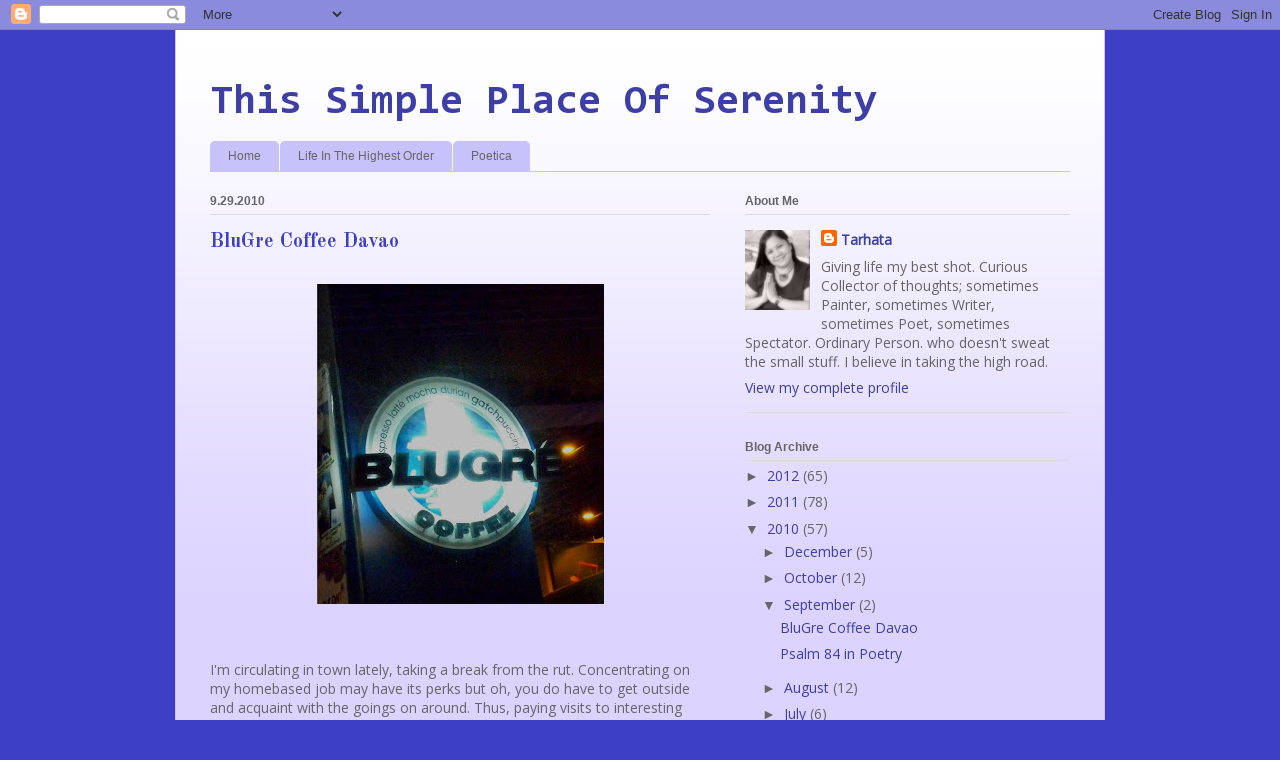

--- FILE ---
content_type: text/html; charset=UTF-8
request_url: https://serenitysimple.blogspot.com/2010/09/
body_size: 15626
content:
<!DOCTYPE html>
<html class='v2' dir='ltr' lang='en'>
<head>
<link href='https://www.blogger.com/static/v1/widgets/335934321-css_bundle_v2.css' rel='stylesheet' type='text/css'/>
<meta content='width=1100' name='viewport'/>
<meta content='text/html; charset=UTF-8' http-equiv='Content-Type'/>
<meta content='blogger' name='generator'/>
<link href='https://serenitysimple.blogspot.com/favicon.ico' rel='icon' type='image/x-icon'/>
<link href='http://serenitysimple.blogspot.com/2010/09/' rel='canonical'/>
<link rel="alternate" type="application/atom+xml" title="This Simple Place Of Serenity - Atom" href="https://serenitysimple.blogspot.com/feeds/posts/default" />
<link rel="alternate" type="application/rss+xml" title="This Simple Place Of Serenity - RSS" href="https://serenitysimple.blogspot.com/feeds/posts/default?alt=rss" />
<link rel="service.post" type="application/atom+xml" title="This Simple Place Of Serenity - Atom" href="https://www.blogger.com/feeds/3779482535126964798/posts/default" />
<!--Can't find substitution for tag [blog.ieCssRetrofitLinks]-->
<meta content='http://serenitysimple.blogspot.com/2010/09/' property='og:url'/>
<meta content='This Simple Place Of Serenity' property='og:title'/>
<meta content='' property='og:description'/>
<title>This Simple Place Of Serenity: September 2010</title>
<style type='text/css'>@font-face{font-family:'Consolas';font-style:normal;font-weight:700;font-display:swap;src:url(//fonts.gstatic.com/l/font?kit=X7nh4bA-A_-9jbjWaz4G4dzmOg3b7XZz&skey=ed6f0b47e729851b&v=v20)format('woff2');unicode-range:U+0000-00FF,U+0131,U+0152-0153,U+02BB-02BC,U+02C6,U+02DA,U+02DC,U+0304,U+0308,U+0329,U+2000-206F,U+20AC,U+2122,U+2191,U+2193,U+2212,U+2215,U+FEFF,U+FFFD;}@font-face{font-family:'Old Standard TT';font-style:normal;font-weight:700;font-display:swap;src:url(//fonts.gstatic.com/s/oldstandardtt/v22/MwQrbh3o1vLImiwAVvYawgcf2eVWEX-tRlZfTc4PlJz5.woff2)format('woff2');unicode-range:U+0460-052F,U+1C80-1C8A,U+20B4,U+2DE0-2DFF,U+A640-A69F,U+FE2E-FE2F;}@font-face{font-family:'Old Standard TT';font-style:normal;font-weight:700;font-display:swap;src:url(//fonts.gstatic.com/s/oldstandardtt/v22/MwQrbh3o1vLImiwAVvYawgcf2eVWEX-tT1ZfTc4PlJz5.woff2)format('woff2');unicode-range:U+0301,U+0400-045F,U+0490-0491,U+04B0-04B1,U+2116;}@font-face{font-family:'Old Standard TT';font-style:normal;font-weight:700;font-display:swap;src:url(//fonts.gstatic.com/s/oldstandardtt/v22/MwQrbh3o1vLImiwAVvYawgcf2eVWEX-tRFZfTc4PlJz5.woff2)format('woff2');unicode-range:U+0102-0103,U+0110-0111,U+0128-0129,U+0168-0169,U+01A0-01A1,U+01AF-01B0,U+0300-0301,U+0303-0304,U+0308-0309,U+0323,U+0329,U+1EA0-1EF9,U+20AB;}@font-face{font-family:'Old Standard TT';font-style:normal;font-weight:700;font-display:swap;src:url(//fonts.gstatic.com/s/oldstandardtt/v22/MwQrbh3o1vLImiwAVvYawgcf2eVWEX-tRVZfTc4PlJz5.woff2)format('woff2');unicode-range:U+0100-02BA,U+02BD-02C5,U+02C7-02CC,U+02CE-02D7,U+02DD-02FF,U+0304,U+0308,U+0329,U+1D00-1DBF,U+1E00-1E9F,U+1EF2-1EFF,U+2020,U+20A0-20AB,U+20AD-20C0,U+2113,U+2C60-2C7F,U+A720-A7FF;}@font-face{font-family:'Old Standard TT';font-style:normal;font-weight:700;font-display:swap;src:url(//fonts.gstatic.com/s/oldstandardtt/v22/MwQrbh3o1vLImiwAVvYawgcf2eVWEX-tS1ZfTc4PlA.woff2)format('woff2');unicode-range:U+0000-00FF,U+0131,U+0152-0153,U+02BB-02BC,U+02C6,U+02DA,U+02DC,U+0304,U+0308,U+0329,U+2000-206F,U+20AC,U+2122,U+2191,U+2193,U+2212,U+2215,U+FEFF,U+FFFD;}@font-face{font-family:'Open Sans';font-style:normal;font-weight:400;font-stretch:100%;font-display:swap;src:url(//fonts.gstatic.com/s/opensans/v44/memSYaGs126MiZpBA-UvWbX2vVnXBbObj2OVZyOOSr4dVJWUgsjZ0B4taVIUwaEQbjB_mQ.woff2)format('woff2');unicode-range:U+0460-052F,U+1C80-1C8A,U+20B4,U+2DE0-2DFF,U+A640-A69F,U+FE2E-FE2F;}@font-face{font-family:'Open Sans';font-style:normal;font-weight:400;font-stretch:100%;font-display:swap;src:url(//fonts.gstatic.com/s/opensans/v44/memSYaGs126MiZpBA-UvWbX2vVnXBbObj2OVZyOOSr4dVJWUgsjZ0B4kaVIUwaEQbjB_mQ.woff2)format('woff2');unicode-range:U+0301,U+0400-045F,U+0490-0491,U+04B0-04B1,U+2116;}@font-face{font-family:'Open Sans';font-style:normal;font-weight:400;font-stretch:100%;font-display:swap;src:url(//fonts.gstatic.com/s/opensans/v44/memSYaGs126MiZpBA-UvWbX2vVnXBbObj2OVZyOOSr4dVJWUgsjZ0B4saVIUwaEQbjB_mQ.woff2)format('woff2');unicode-range:U+1F00-1FFF;}@font-face{font-family:'Open Sans';font-style:normal;font-weight:400;font-stretch:100%;font-display:swap;src:url(//fonts.gstatic.com/s/opensans/v44/memSYaGs126MiZpBA-UvWbX2vVnXBbObj2OVZyOOSr4dVJWUgsjZ0B4jaVIUwaEQbjB_mQ.woff2)format('woff2');unicode-range:U+0370-0377,U+037A-037F,U+0384-038A,U+038C,U+038E-03A1,U+03A3-03FF;}@font-face{font-family:'Open Sans';font-style:normal;font-weight:400;font-stretch:100%;font-display:swap;src:url(//fonts.gstatic.com/s/opensans/v44/memSYaGs126MiZpBA-UvWbX2vVnXBbObj2OVZyOOSr4dVJWUgsjZ0B4iaVIUwaEQbjB_mQ.woff2)format('woff2');unicode-range:U+0307-0308,U+0590-05FF,U+200C-2010,U+20AA,U+25CC,U+FB1D-FB4F;}@font-face{font-family:'Open Sans';font-style:normal;font-weight:400;font-stretch:100%;font-display:swap;src:url(//fonts.gstatic.com/s/opensans/v44/memSYaGs126MiZpBA-UvWbX2vVnXBbObj2OVZyOOSr4dVJWUgsjZ0B5caVIUwaEQbjB_mQ.woff2)format('woff2');unicode-range:U+0302-0303,U+0305,U+0307-0308,U+0310,U+0312,U+0315,U+031A,U+0326-0327,U+032C,U+032F-0330,U+0332-0333,U+0338,U+033A,U+0346,U+034D,U+0391-03A1,U+03A3-03A9,U+03B1-03C9,U+03D1,U+03D5-03D6,U+03F0-03F1,U+03F4-03F5,U+2016-2017,U+2034-2038,U+203C,U+2040,U+2043,U+2047,U+2050,U+2057,U+205F,U+2070-2071,U+2074-208E,U+2090-209C,U+20D0-20DC,U+20E1,U+20E5-20EF,U+2100-2112,U+2114-2115,U+2117-2121,U+2123-214F,U+2190,U+2192,U+2194-21AE,U+21B0-21E5,U+21F1-21F2,U+21F4-2211,U+2213-2214,U+2216-22FF,U+2308-230B,U+2310,U+2319,U+231C-2321,U+2336-237A,U+237C,U+2395,U+239B-23B7,U+23D0,U+23DC-23E1,U+2474-2475,U+25AF,U+25B3,U+25B7,U+25BD,U+25C1,U+25CA,U+25CC,U+25FB,U+266D-266F,U+27C0-27FF,U+2900-2AFF,U+2B0E-2B11,U+2B30-2B4C,U+2BFE,U+3030,U+FF5B,U+FF5D,U+1D400-1D7FF,U+1EE00-1EEFF;}@font-face{font-family:'Open Sans';font-style:normal;font-weight:400;font-stretch:100%;font-display:swap;src:url(//fonts.gstatic.com/s/opensans/v44/memSYaGs126MiZpBA-UvWbX2vVnXBbObj2OVZyOOSr4dVJWUgsjZ0B5OaVIUwaEQbjB_mQ.woff2)format('woff2');unicode-range:U+0001-000C,U+000E-001F,U+007F-009F,U+20DD-20E0,U+20E2-20E4,U+2150-218F,U+2190,U+2192,U+2194-2199,U+21AF,U+21E6-21F0,U+21F3,U+2218-2219,U+2299,U+22C4-22C6,U+2300-243F,U+2440-244A,U+2460-24FF,U+25A0-27BF,U+2800-28FF,U+2921-2922,U+2981,U+29BF,U+29EB,U+2B00-2BFF,U+4DC0-4DFF,U+FFF9-FFFB,U+10140-1018E,U+10190-1019C,U+101A0,U+101D0-101FD,U+102E0-102FB,U+10E60-10E7E,U+1D2C0-1D2D3,U+1D2E0-1D37F,U+1F000-1F0FF,U+1F100-1F1AD,U+1F1E6-1F1FF,U+1F30D-1F30F,U+1F315,U+1F31C,U+1F31E,U+1F320-1F32C,U+1F336,U+1F378,U+1F37D,U+1F382,U+1F393-1F39F,U+1F3A7-1F3A8,U+1F3AC-1F3AF,U+1F3C2,U+1F3C4-1F3C6,U+1F3CA-1F3CE,U+1F3D4-1F3E0,U+1F3ED,U+1F3F1-1F3F3,U+1F3F5-1F3F7,U+1F408,U+1F415,U+1F41F,U+1F426,U+1F43F,U+1F441-1F442,U+1F444,U+1F446-1F449,U+1F44C-1F44E,U+1F453,U+1F46A,U+1F47D,U+1F4A3,U+1F4B0,U+1F4B3,U+1F4B9,U+1F4BB,U+1F4BF,U+1F4C8-1F4CB,U+1F4D6,U+1F4DA,U+1F4DF,U+1F4E3-1F4E6,U+1F4EA-1F4ED,U+1F4F7,U+1F4F9-1F4FB,U+1F4FD-1F4FE,U+1F503,U+1F507-1F50B,U+1F50D,U+1F512-1F513,U+1F53E-1F54A,U+1F54F-1F5FA,U+1F610,U+1F650-1F67F,U+1F687,U+1F68D,U+1F691,U+1F694,U+1F698,U+1F6AD,U+1F6B2,U+1F6B9-1F6BA,U+1F6BC,U+1F6C6-1F6CF,U+1F6D3-1F6D7,U+1F6E0-1F6EA,U+1F6F0-1F6F3,U+1F6F7-1F6FC,U+1F700-1F7FF,U+1F800-1F80B,U+1F810-1F847,U+1F850-1F859,U+1F860-1F887,U+1F890-1F8AD,U+1F8B0-1F8BB,U+1F8C0-1F8C1,U+1F900-1F90B,U+1F93B,U+1F946,U+1F984,U+1F996,U+1F9E9,U+1FA00-1FA6F,U+1FA70-1FA7C,U+1FA80-1FA89,U+1FA8F-1FAC6,U+1FACE-1FADC,U+1FADF-1FAE9,U+1FAF0-1FAF8,U+1FB00-1FBFF;}@font-face{font-family:'Open Sans';font-style:normal;font-weight:400;font-stretch:100%;font-display:swap;src:url(//fonts.gstatic.com/s/opensans/v44/memSYaGs126MiZpBA-UvWbX2vVnXBbObj2OVZyOOSr4dVJWUgsjZ0B4vaVIUwaEQbjB_mQ.woff2)format('woff2');unicode-range:U+0102-0103,U+0110-0111,U+0128-0129,U+0168-0169,U+01A0-01A1,U+01AF-01B0,U+0300-0301,U+0303-0304,U+0308-0309,U+0323,U+0329,U+1EA0-1EF9,U+20AB;}@font-face{font-family:'Open Sans';font-style:normal;font-weight:400;font-stretch:100%;font-display:swap;src:url(//fonts.gstatic.com/s/opensans/v44/memSYaGs126MiZpBA-UvWbX2vVnXBbObj2OVZyOOSr4dVJWUgsjZ0B4uaVIUwaEQbjB_mQ.woff2)format('woff2');unicode-range:U+0100-02BA,U+02BD-02C5,U+02C7-02CC,U+02CE-02D7,U+02DD-02FF,U+0304,U+0308,U+0329,U+1D00-1DBF,U+1E00-1E9F,U+1EF2-1EFF,U+2020,U+20A0-20AB,U+20AD-20C0,U+2113,U+2C60-2C7F,U+A720-A7FF;}@font-face{font-family:'Open Sans';font-style:normal;font-weight:400;font-stretch:100%;font-display:swap;src:url(//fonts.gstatic.com/s/opensans/v44/memSYaGs126MiZpBA-UvWbX2vVnXBbObj2OVZyOOSr4dVJWUgsjZ0B4gaVIUwaEQbjA.woff2)format('woff2');unicode-range:U+0000-00FF,U+0131,U+0152-0153,U+02BB-02BC,U+02C6,U+02DA,U+02DC,U+0304,U+0308,U+0329,U+2000-206F,U+20AC,U+2122,U+2191,U+2193,U+2212,U+2215,U+FEFF,U+FFFD;}</style>
<style id='page-skin-1' type='text/css'><!--
/*
-----------------------------------------------
Blogger Template Style
Name:     Ethereal
Designer: Jason Morrow
URL:      jasonmorrow.etsy.com
----------------------------------------------- */
/* Content
----------------------------------------------- */
body {
font: normal normal 14px Open Sans;
color: #666666;
background: #3d3fc6 none no-repeat scroll center center;
}
html body .content-outer {
min-width: 0;
max-width: 100%;
width: 100%;
}
a:link {
text-decoration: none;
color: #3d3fa5;
}
a:visited {
text-decoration: none;
color: #78469c;
}
a:hover {
text-decoration: underline;
color: #ffe599;
}
.main-inner {
padding-top: 15px;
}
.body-fauxcolumn-outer {
background: transparent none repeat-x scroll top center;
}
.content-fauxcolumns .fauxcolumn-inner {
background: #dcd3ff url(//www.blogblog.com/1kt/ethereal/white-fade.png) repeat-x scroll top left;
border-left: 1px solid #ddbbff;
border-right: 1px solid #ddbbff;
}
/* Flexible Background
----------------------------------------------- */
.content-fauxcolumn-outer .fauxborder-left {
width: 100%;
padding-left: 0;
margin-left: -0;
background-color: transparent;
background-image: none;
background-repeat: no-repeat;
background-position: left top;
}
.content-fauxcolumn-outer .fauxborder-right {
margin-right: -0;
width: 0;
background-color: transparent;
background-image: none;
background-repeat: no-repeat;
background-position: right top;
}
/* Columns
----------------------------------------------- */
.content-inner {
padding: 0;
}
/* Header
----------------------------------------------- */
.header-inner {
padding: 27px 0 3px;
}
.header-inner .section {
margin: 0 35px;
}
.Header h1 {
font: normal bold 42px Consolas;
color: #3d3fa5;
}
.Header h1 a {
color: #3d3fa5;
}
.Header .description {
font-size: 115%;
color: #666666;
}
.header-inner .Header .titlewrapper,
.header-inner .Header .descriptionwrapper {
padding-left: 0;
padding-right: 0;
margin-bottom: 0;
}
/* Tabs
----------------------------------------------- */
.tabs-outer {
position: relative;
background: transparent;
}
.tabs-cap-top, .tabs-cap-bottom {
position: absolute;
width: 100%;
}
.tabs-cap-bottom {
bottom: 0;
}
.tabs-inner {
padding: 0;
}
.tabs-inner .section {
margin: 0 35px;
}
*+html body .tabs-inner .widget li {
padding: 1px;
}
.PageList {
border-bottom: 1px solid #c8c2fa;
}
.tabs-inner .widget li.selected a,
.tabs-inner .widget li a:hover {
position: relative;
-moz-border-radius-topleft: 5px;
-moz-border-radius-topright: 5px;
-webkit-border-top-left-radius: 5px;
-webkit-border-top-right-radius: 5px;
-goog-ms-border-top-left-radius: 5px;
-goog-ms-border-top-right-radius: 5px;
border-top-left-radius: 5px;
border-top-right-radius: 5px;
background: #4e51ff none ;
color: #ffffff;
}
.tabs-inner .widget li a {
display: inline-block;
margin: 0;
margin-right: 1px;
padding: .65em 1.5em;
font: normal normal 12px Arial, Tahoma, Helvetica, FreeSans, sans-serif;
color: #666666;
background-color: #c8c2fa;
-moz-border-radius-topleft: 5px;
-moz-border-radius-topright: 5px;
-webkit-border-top-left-radius: 5px;
-webkit-border-top-right-radius: 5px;
-goog-ms-border-top-left-radius: 5px;
-goog-ms-border-top-right-radius: 5px;
border-top-left-radius: 5px;
border-top-right-radius: 5px;
}
/* Headings
----------------------------------------------- */
h2 {
font: normal bold 12px Verdana, Geneva, sans-serif;
color: #666666;
}
/* Widgets
----------------------------------------------- */
.main-inner .column-left-inner {
padding: 0 0 0 20px;
}
.main-inner .column-left-inner .section {
margin-right: 0;
}
.main-inner .column-right-inner {
padding: 0 20px 0 0;
}
.main-inner .column-right-inner .section {
margin-left: 0;
}
.main-inner .section {
padding: 0;
}
.main-inner .widget {
padding: 0 0 15px;
margin: 20px 0;
border-bottom: 1px solid #dbdbdb;
}
.main-inner .widget h2 {
margin: 0;
padding: .6em 0 .5em;
}
.footer-inner .widget h2 {
padding: 0 0 .4em;
}
.main-inner .widget h2 + div, .footer-inner .widget h2 + div {
padding-top: 15px;
}
.main-inner .widget .widget-content {
margin: 0;
padding: 15px 0 0;
}
.main-inner .widget ul, .main-inner .widget #ArchiveList ul.flat {
margin: -15px -15px -15px;
padding: 0;
list-style: none;
}
.main-inner .sidebar .widget h2 {
border-bottom: 1px solid #dbdbdb;
}
.main-inner .widget #ArchiveList {
margin: -15px 0 0;
}
.main-inner .widget ul li, .main-inner .widget #ArchiveList ul.flat li {
padding: .5em 15px;
text-indent: 0;
}
.main-inner .widget #ArchiveList ul li {
padding-top: .25em;
padding-bottom: .25em;
}
.main-inner .widget ul li:first-child, .main-inner .widget #ArchiveList ul.flat li:first-child {
border-top: none;
}
.main-inner .widget ul li:last-child, .main-inner .widget #ArchiveList ul.flat li:last-child {
border-bottom: none;
}
.main-inner .widget .post-body ul {
padding: 0 2.5em;
margin: .5em 0;
list-style: disc;
}
.main-inner .widget .post-body ul li {
padding: 0.25em 0;
margin-bottom: .25em;
color: #666666;
border: none;
}
.footer-inner .widget ul {
padding: 0;
list-style: none;
}
.widget .zippy {
color: #666666;
}
/* Posts
----------------------------------------------- */
.main.section {
margin: 0 20px;
}
body .main-inner .Blog {
padding: 0;
background-color: transparent;
border: none;
}
.main-inner .widget h2.date-header {
border-bottom: 1px solid #dbdbdb;
}
.date-outer {
position: relative;
margin: 15px 0 20px;
}
.date-outer:first-child {
margin-top: 0;
}
.date-posts {
clear: both;
}
.post-outer, .inline-ad {
border-bottom: 1px solid #dbdbdb;
padding: 30px 0;
}
.post-outer {
padding-bottom: 10px;
}
.post-outer:first-child {
padding-top: 0;
border-top: none;
}
.post-outer:last-child, .inline-ad:last-child {
border-bottom: none;
}
.post-body img {
padding: 8px;
}
h3.post-title, h4 {
font: normal bold 20px Old Standard TT;
color: #3d3fc6;
}
h3.post-title a {
font: normal bold 20px Old Standard TT;
color: #3d3fc6;
text-decoration: none;
}
h3.post-title a:hover {
color: #ffe599;
text-decoration: underline;
}
.post-header {
margin: 0 0 1.5em;
}
.post-body {
line-height: 1.4;
}
.post-footer {
margin: 1.5em 0 0;
}
#blog-pager {
padding: 15px;
}
.blog-feeds, .post-feeds {
margin: 1em 0;
text-align: center;
}
.post-outer .comments {
margin-top: 2em;
}
/* Comments
----------------------------------------------- */
.comments .comments-content .icon.blog-author {
background-repeat: no-repeat;
background-image: url([data-uri]);
}
.comments .comments-content .loadmore a {
background: #dcd3ff url(//www.blogblog.com/1kt/ethereal/white-fade.png) repeat-x scroll top left;
}
.comments .comments-content .loadmore a {
border-top: 1px solid #dbdbdb;
border-bottom: 1px solid #dbdbdb;
}
.comments .comment-thread.inline-thread {
background: #dcd3ff url(//www.blogblog.com/1kt/ethereal/white-fade.png) repeat-x scroll top left;
}
.comments .continue {
border-top: 2px solid #dbdbdb;
}
/* Footer
----------------------------------------------- */
.footer-inner {
padding: 30px 0;
overflow: hidden;
}
/* Mobile
----------------------------------------------- */
body.mobile  {
background-size: auto
}
.mobile .body-fauxcolumn-outer {
background: ;
}
.mobile .content-fauxcolumns .fauxcolumn-inner {
opacity: 0.75;
}
.mobile .content-fauxcolumn-outer .fauxborder-right {
margin-right: 0;
}
.mobile-link-button {
background-color: #4e51ff;
}
.mobile-link-button a:link, .mobile-link-button a:visited {
color: #ffffff;
}
.mobile-index-contents {
color: #444444;
}
.mobile .body-fauxcolumn-outer {
background-size: 100% auto;
}
.mobile .mobile-date-outer {
border-bottom: transparent;
}
.mobile .PageList {
border-bottom: none;
}
.mobile .tabs-inner .section {
margin: 0;
}
.mobile .tabs-inner .PageList .widget-content {
background: #4e51ff none;
color: #ffffff;
}
.mobile .tabs-inner .PageList .widget-content .pagelist-arrow {
border-left: 1px solid #ffffff;
}
.mobile .footer-inner {
overflow: visible;
}
body.mobile .AdSense {
margin: 0 -10px;
}

--></style>
<style id='template-skin-1' type='text/css'><!--
body {
min-width: 930px;
}
.content-outer, .content-fauxcolumn-outer, .region-inner {
min-width: 930px;
max-width: 930px;
_width: 930px;
}
.main-inner .columns {
padding-left: 0px;
padding-right: 360px;
}
.main-inner .fauxcolumn-center-outer {
left: 0px;
right: 360px;
/* IE6 does not respect left and right together */
_width: expression(this.parentNode.offsetWidth -
parseInt("0px") -
parseInt("360px") + 'px');
}
.main-inner .fauxcolumn-left-outer {
width: 0px;
}
.main-inner .fauxcolumn-right-outer {
width: 360px;
}
.main-inner .column-left-outer {
width: 0px;
right: 100%;
margin-left: -0px;
}
.main-inner .column-right-outer {
width: 360px;
margin-right: -360px;
}
#layout {
min-width: 0;
}
#layout .content-outer {
min-width: 0;
width: 800px;
}
#layout .region-inner {
min-width: 0;
width: auto;
}
body#layout div.add_widget {
padding: 8px;
}
body#layout div.add_widget a {
margin-left: 32px;
}
--></style>
<link href='https://www.blogger.com/dyn-css/authorization.css?targetBlogID=3779482535126964798&amp;zx=212cb229-0913-4220-8da5-83f85049caf6' media='none' onload='if(media!=&#39;all&#39;)media=&#39;all&#39;' rel='stylesheet'/><noscript><link href='https://www.blogger.com/dyn-css/authorization.css?targetBlogID=3779482535126964798&amp;zx=212cb229-0913-4220-8da5-83f85049caf6' rel='stylesheet'/></noscript>
<meta name='google-adsense-platform-account' content='ca-host-pub-1556223355139109'/>
<meta name='google-adsense-platform-domain' content='blogspot.com'/>

</head>
<body class='loading variant-blossoms1Blue'>
<div class='navbar section' id='navbar' name='Navbar'><div class='widget Navbar' data-version='1' id='Navbar1'><script type="text/javascript">
    function setAttributeOnload(object, attribute, val) {
      if(window.addEventListener) {
        window.addEventListener('load',
          function(){ object[attribute] = val; }, false);
      } else {
        window.attachEvent('onload', function(){ object[attribute] = val; });
      }
    }
  </script>
<div id="navbar-iframe-container"></div>
<script type="text/javascript" src="https://apis.google.com/js/platform.js"></script>
<script type="text/javascript">
      gapi.load("gapi.iframes:gapi.iframes.style.bubble", function() {
        if (gapi.iframes && gapi.iframes.getContext) {
          gapi.iframes.getContext().openChild({
              url: 'https://www.blogger.com/navbar/3779482535126964798?origin\x3dhttps://serenitysimple.blogspot.com',
              where: document.getElementById("navbar-iframe-container"),
              id: "navbar-iframe"
          });
        }
      });
    </script><script type="text/javascript">
(function() {
var script = document.createElement('script');
script.type = 'text/javascript';
script.src = '//pagead2.googlesyndication.com/pagead/js/google_top_exp.js';
var head = document.getElementsByTagName('head')[0];
if (head) {
head.appendChild(script);
}})();
</script>
</div></div>
<div class='body-fauxcolumns'>
<div class='fauxcolumn-outer body-fauxcolumn-outer'>
<div class='cap-top'>
<div class='cap-left'></div>
<div class='cap-right'></div>
</div>
<div class='fauxborder-left'>
<div class='fauxborder-right'></div>
<div class='fauxcolumn-inner'>
</div>
</div>
<div class='cap-bottom'>
<div class='cap-left'></div>
<div class='cap-right'></div>
</div>
</div>
</div>
<div class='content'>
<div class='content-fauxcolumns'>
<div class='fauxcolumn-outer content-fauxcolumn-outer'>
<div class='cap-top'>
<div class='cap-left'></div>
<div class='cap-right'></div>
</div>
<div class='fauxborder-left'>
<div class='fauxborder-right'></div>
<div class='fauxcolumn-inner'>
</div>
</div>
<div class='cap-bottom'>
<div class='cap-left'></div>
<div class='cap-right'></div>
</div>
</div>
</div>
<div class='content-outer'>
<div class='content-cap-top cap-top'>
<div class='cap-left'></div>
<div class='cap-right'></div>
</div>
<div class='fauxborder-left content-fauxborder-left'>
<div class='fauxborder-right content-fauxborder-right'></div>
<div class='content-inner'>
<header>
<div class='header-outer'>
<div class='header-cap-top cap-top'>
<div class='cap-left'></div>
<div class='cap-right'></div>
</div>
<div class='fauxborder-left header-fauxborder-left'>
<div class='fauxborder-right header-fauxborder-right'></div>
<div class='region-inner header-inner'>
<div class='header section' id='header' name='Header'><div class='widget Header' data-version='1' id='Header1'>
<div id='header-inner'>
<div class='titlewrapper'>
<h1 class='title'>
<a href='https://serenitysimple.blogspot.com/'>
This Simple Place Of Serenity
</a>
</h1>
</div>
<div class='descriptionwrapper'>
<p class='description'><span>
</span></p>
</div>
</div>
</div></div>
</div>
</div>
<div class='header-cap-bottom cap-bottom'>
<div class='cap-left'></div>
<div class='cap-right'></div>
</div>
</div>
</header>
<div class='tabs-outer'>
<div class='tabs-cap-top cap-top'>
<div class='cap-left'></div>
<div class='cap-right'></div>
</div>
<div class='fauxborder-left tabs-fauxborder-left'>
<div class='fauxborder-right tabs-fauxborder-right'></div>
<div class='region-inner tabs-inner'>
<div class='tabs section' id='crosscol' name='Cross-Column'><div class='widget PageList' data-version='1' id='PageList1'>
<h2>Pages</h2>
<div class='widget-content'>
<ul>
<li>
<a href='https://serenitysimple.blogspot.com/'>Home</a>
</li>
<li>
<a href='https://serenitysimple.blogspot.com/p/intelligent-guide-to-life-strategies.html'>Life In The Highest Order</a>
</li>
<li>
<a href='https://serenitysimple.blogspot.com/p/poetry.html'>Poetica</a>
</li>
</ul>
<div class='clear'></div>
</div>
</div></div>
<div class='tabs no-items section' id='crosscol-overflow' name='Cross-Column 2'></div>
</div>
</div>
<div class='tabs-cap-bottom cap-bottom'>
<div class='cap-left'></div>
<div class='cap-right'></div>
</div>
</div>
<div class='main-outer'>
<div class='main-cap-top cap-top'>
<div class='cap-left'></div>
<div class='cap-right'></div>
</div>
<div class='fauxborder-left main-fauxborder-left'>
<div class='fauxborder-right main-fauxborder-right'></div>
<div class='region-inner main-inner'>
<div class='columns fauxcolumns'>
<div class='fauxcolumn-outer fauxcolumn-center-outer'>
<div class='cap-top'>
<div class='cap-left'></div>
<div class='cap-right'></div>
</div>
<div class='fauxborder-left'>
<div class='fauxborder-right'></div>
<div class='fauxcolumn-inner'>
</div>
</div>
<div class='cap-bottom'>
<div class='cap-left'></div>
<div class='cap-right'></div>
</div>
</div>
<div class='fauxcolumn-outer fauxcolumn-left-outer'>
<div class='cap-top'>
<div class='cap-left'></div>
<div class='cap-right'></div>
</div>
<div class='fauxborder-left'>
<div class='fauxborder-right'></div>
<div class='fauxcolumn-inner'>
</div>
</div>
<div class='cap-bottom'>
<div class='cap-left'></div>
<div class='cap-right'></div>
</div>
</div>
<div class='fauxcolumn-outer fauxcolumn-right-outer'>
<div class='cap-top'>
<div class='cap-left'></div>
<div class='cap-right'></div>
</div>
<div class='fauxborder-left'>
<div class='fauxborder-right'></div>
<div class='fauxcolumn-inner'>
</div>
</div>
<div class='cap-bottom'>
<div class='cap-left'></div>
<div class='cap-right'></div>
</div>
</div>
<!-- corrects IE6 width calculation -->
<div class='columns-inner'>
<div class='column-center-outer'>
<div class='column-center-inner'>
<div class='main section' id='main' name='Main'><div class='widget Blog' data-version='1' id='Blog1'>
<div class='blog-posts hfeed'>

          <div class="date-outer">
        
<h2 class='date-header'><span>9.29.2010</span></h2>

          <div class="date-posts">
        
<div class='post-outer'>
<div class='post hentry uncustomized-post-template' itemprop='blogPost' itemscope='itemscope' itemtype='http://schema.org/BlogPosting'>
<meta content='https://blogger.googleusercontent.com/img/b/R29vZ2xl/AVvXsEgsWRSmS-phkdEPaUOaD3uBsIkQWl7kOBBPo8E4K3pQlgtzBuqRP1u2daBnOVHec8YVUmQTR2423bs69T_j-VTG3ugMd94NpaFWzUIoHEt_NzMuYy6nRUWyWVpd8bltMyHPJ4y5r_MQdgQ/s320/blug.jpg' itemprop='image_url'/>
<meta content='3779482535126964798' itemprop='blogId'/>
<meta content='7516392500265316097' itemprop='postId'/>
<a name='7516392500265316097'></a>
<h3 class='post-title entry-title' itemprop='name'>
<a href='https://serenitysimple.blogspot.com/2010/09/blugre-coffee-davao.html'>BluGre Coffee Davao</a>
</h3>
<div class='post-header'>
<div class='post-header-line-1'></div>
</div>
<div class='post-body entry-content' id='post-body-7516392500265316097' itemprop='description articleBody'>
<a href="https://blogger.googleusercontent.com/img/b/R29vZ2xl/AVvXsEgsWRSmS-phkdEPaUOaD3uBsIkQWl7kOBBPo8E4K3pQlgtzBuqRP1u2daBnOVHec8YVUmQTR2423bs69T_j-VTG3ugMd94NpaFWzUIoHEt_NzMuYy6nRUWyWVpd8bltMyHPJ4y5r_MQdgQ/s1600/blug.jpg" onblur="try {parent.deselectBloggerImageGracefully();} catch(e) {}"><img alt="" border="0" id="BLOGGER_PHOTO_ID_5522301557994375522" src="https://blogger.googleusercontent.com/img/b/R29vZ2xl/AVvXsEgsWRSmS-phkdEPaUOaD3uBsIkQWl7kOBBPo8E4K3pQlgtzBuqRP1u2daBnOVHec8YVUmQTR2423bs69T_j-VTG3ugMd94NpaFWzUIoHEt_NzMuYy6nRUWyWVpd8bltMyHPJ4y5r_MQdgQ/s320/blug.jpg" style="margin: 0px auto 10px; display: block; text-align: center; cursor: pointer; width: 287px; height: 320px;" /></a><br /><br />I'm circulating in town lately, taking a break from the rut. Concentrating on my homebased job may have its perks but oh, you do have to get outside and acquaint with the goings on around. Thus, paying visits to interesting spots in Davao City becomes my Saturday agenda. Well, a good part of that is spent in coffee shops, aside from playtime Saturday mornings at Holiday Spa Center.<br /><br />I encountered BluGre last 2000 when my boyfriend-now-hubby showed me around Davao City after he got relocated from Cebu for another work assignment. I liked it then, but sure, I appreciate it even more now.<br /><br />Back then,  there was no WiFi  but the ambiance was great, and some would say, <span style="font-style: italic;">chic</span>. It was a good place to hang out actually and it still is. When you are tired of roaming the mall, you'd think of a place where you can just unwind. Inside this coffee house, you can see regulars working on their laptops and tablet computers. But people like the old timers who do not care for technology? They are totally busy on chatter. You see the old and the new as well. Aged and young consider this their hub. Isn't that great?<br /><br /><a href="https://blogger.googleusercontent.com/img/b/R29vZ2xl/AVvXsEhuLoXZuGh9276yUw92lLM2DnsByynjRjSDo3WzP9WwW8pe94Wqz0CGTklNwkJPyawrw5cFRWCmIflzDKqNeV3_zY6E_E9IIVMd2syfoJ6Ur7pq_hrF2d7i05aFSWVmF8a5Y-rAQ-xGGc8/s1600/ningn1.jpg" onblur="try {parent.deselectBloggerImageGracefully();} catch(e) {}"><img alt="" border="0" id="BLOGGER_PHOTO_ID_5522336440433540114" src="https://blogger.googleusercontent.com/img/b/R29vZ2xl/AVvXsEhuLoXZuGh9276yUw92lLM2DnsByynjRjSDo3WzP9WwW8pe94Wqz0CGTklNwkJPyawrw5cFRWCmIflzDKqNeV3_zY6E_E9IIVMd2syfoJ6Ur7pq_hrF2d7i05aFSWVmF8a5Y-rAQ-xGGc8/s320/ningn1.jpg" style="margin: 0px auto 10px; display: block; text-align: center; cursor: pointer; width: 261px; height: 320px;" /></a><br />I think their huge single seats are just fantastic. It encloses you and it's like you're leaning on a cushioned wall. It provides privacy for two people since there's another one at the other end of the round center table. Face to face, secluded in a corner, talking of simple things that matter. Romantic, eh?<br /><br /><br /><a href="https://blogger.googleusercontent.com/img/b/R29vZ2xl/AVvXsEhIEaz-HoHKp99_dS68n5yLk2MuVSvDAmBopz16DRqga2-MOw7r7rKdDq1hKOR0qQDPGu3Hwsq_prhDKxQlsko8qjj83YbCe8qJjgWh093k3ZlvUi7XxYwN4uoukP-xKWolkxUjeL5xC3I/s1600/blug1.jpg" onblur="try {parent.deselectBloggerImageGracefully();} catch(e) {}"><img alt="" border="0" id="BLOGGER_PHOTO_ID_5522303021630933794" src="https://blogger.googleusercontent.com/img/b/R29vZ2xl/AVvXsEhIEaz-HoHKp99_dS68n5yLk2MuVSvDAmBopz16DRqga2-MOw7r7rKdDq1hKOR0qQDPGu3Hwsq_prhDKxQlsko8qjj83YbCe8qJjgWh093k3ZlvUi7XxYwN4uoukP-xKWolkxUjeL5xC3I/s320/blug1.jpg" style="margin: 0px auto 10px; display: block; text-align: center; cursor: pointer; width: 320px; height: 231px;" /></a><br /><br />This picture is proof of one thing that I loved about the place-- coffee. To top that, Landco Building along Bajada Avenue houses the famous coffee shop in town. What about their rates? The price is good, and but not so cheap as you would call. I would order the choco torte, sweet and swimming in white sauce! Pair this with the cappuccino and the moment is just awesome. Pasta is also great here.<br /><br /><a href="https://blogger.googleusercontent.com/img/b/R29vZ2xl/AVvXsEi6r39JA4POGkYAel0iNl3TmlXTwF8h-zAwqkDJa-Lfgh0b2a-QROjPc5hmU5u8Kbqctm5gMtg979nLc2VlhMrnrF4djDnND-98sBz4bDxbg6XIjy7otLDREZnbRmLgGMCmWM_NeNmEJRo/s1600/bg.jpg" onblur="try {parent.deselectBloggerImageGracefully();} catch(e) {}"><img alt="" border="0" id="BLOGGER_PHOTO_ID_5522303022744692386" src="https://blogger.googleusercontent.com/img/b/R29vZ2xl/AVvXsEi6r39JA4POGkYAel0iNl3TmlXTwF8h-zAwqkDJa-Lfgh0b2a-QROjPc5hmU5u8Kbqctm5gMtg979nLc2VlhMrnrF4djDnND-98sBz4bDxbg6XIjy7otLDREZnbRmLgGMCmWM_NeNmEJRo/s320/bg.jpg" style="margin: 0px auto 10px; display: block; text-align: center; cursor: pointer; width: 320px; height: 302px;" /></a><br />Come by BluGre and warm yourself with coffee....<br /><br /><br /><br /><br /><br /><a href="http://www.mylivesignature.com/" target="_blank"><img src="https://lh3.googleusercontent.com/blogger_img_proxy/AEn0k_szgu43LZT76czvvzM4Fv1IB13fDVIba7f3VMh8cSf5q3LKyorTndGDA8rY0aRdyfr9Km8XihXDZ4AtJu-SZZAAcG94Y-czYxxU_8MfuPIu8qHzzRe0kKQWKkI0bSRRKsSSot14_ciQ0Ow60n5CAQeJLAoYNqApQQ=s0-d" style="border: 0pt none  ! important; background: transparent none repeat scroll 0% 0%; position: relative; left: 10px; top: -50px; -moz-background-clip: -moz-initial; -moz-background-origin: -moz-initial; -moz-background-inline-policy: -moz-initial;"></a>
<div style='clear: both;'></div>
</div>
<div class='post-footer'>
<div class='post-footer-line post-footer-line-1'>
<span class='post-author vcard'>
Posted by
<span class='fn' itemprop='author' itemscope='itemscope' itemtype='http://schema.org/Person'>
<span itemprop='name'>Tarhata</span>
</span>
</span>
<span class='post-timestamp'>
</span>
<span class='post-comment-link'>
<a class='comment-link' href='https://serenitysimple.blogspot.com/2010/09/blugre-coffee-davao.html#comment-form' onclick=''>
No comments:
  </a>
</span>
<span class='post-icons'>
</span>
<div class='post-share-buttons goog-inline-block'>
<a class='goog-inline-block share-button sb-email' href='https://www.blogger.com/share-post.g?blogID=3779482535126964798&postID=7516392500265316097&target=email' target='_blank' title='Email This'><span class='share-button-link-text'>Email This</span></a><a class='goog-inline-block share-button sb-blog' href='https://www.blogger.com/share-post.g?blogID=3779482535126964798&postID=7516392500265316097&target=blog' onclick='window.open(this.href, "_blank", "height=270,width=475"); return false;' target='_blank' title='BlogThis!'><span class='share-button-link-text'>BlogThis!</span></a><a class='goog-inline-block share-button sb-twitter' href='https://www.blogger.com/share-post.g?blogID=3779482535126964798&postID=7516392500265316097&target=twitter' target='_blank' title='Share to X'><span class='share-button-link-text'>Share to X</span></a><a class='goog-inline-block share-button sb-facebook' href='https://www.blogger.com/share-post.g?blogID=3779482535126964798&postID=7516392500265316097&target=facebook' onclick='window.open(this.href, "_blank", "height=430,width=640"); return false;' target='_blank' title='Share to Facebook'><span class='share-button-link-text'>Share to Facebook</span></a><a class='goog-inline-block share-button sb-pinterest' href='https://www.blogger.com/share-post.g?blogID=3779482535126964798&postID=7516392500265316097&target=pinterest' target='_blank' title='Share to Pinterest'><span class='share-button-link-text'>Share to Pinterest</span></a>
</div>
</div>
<div class='post-footer-line post-footer-line-2'>
<span class='post-labels'>
Labels:
<a href='https://serenitysimple.blogspot.com/search/label/ang%20pinay' rel='tag'>ang pinay</a>,
<a href='https://serenitysimple.blogspot.com/search/label/BluGre%20Coffee' rel='tag'>BluGre Coffee</a>,
<a href='https://serenitysimple.blogspot.com/search/label/Davao' rel='tag'>Davao</a>,
<a href='https://serenitysimple.blogspot.com/search/label/Pinoy%20kape' rel='tag'>Pinoy kape</a>,
<a href='https://serenitysimple.blogspot.com/search/label/places%20of%20%20my%20interest' rel='tag'>places of  my interest</a>
</span>
</div>
<div class='post-footer-line post-footer-line-3'>
<span class='post-location'>
</span>
</div>
</div>
</div>
</div>

          </div></div>
        

          <div class="date-outer">
        
<h2 class='date-header'><span>9.13.2010</span></h2>

          <div class="date-posts">
        
<div class='post-outer'>
<div class='post hentry uncustomized-post-template' itemprop='blogPost' itemscope='itemscope' itemtype='http://schema.org/BlogPosting'>
<meta content='https://blogger.googleusercontent.com/img/b/R29vZ2xl/AVvXsEiLq483qhKYMej2RG5Xbkt4CNHRu2ZjNp8AuFI5-fThAabNxgvS1qBeMYciPiN0tMmWBKM3_0Zx8n-UsJ5xBuGkd5zVsWn8PqmO_ctfNlDDVUMmEYhzxq5nuT1TgK_gpoVxytIvb9PYsHY/s400/ark.jpg' itemprop='image_url'/>
<meta content='3779482535126964798' itemprop='blogId'/>
<meta content='5605001076957722562' itemprop='postId'/>
<a name='5605001076957722562'></a>
<h3 class='post-title entry-title' itemprop='name'>
<a href='https://serenitysimple.blogspot.com/2010/09/psalm-84-in-poetry.html'>Psalm 84 in Poetry</a>
</h3>
<div class='post-header'>
<div class='post-header-line-1'></div>
</div>
<div class='post-body entry-content' id='post-body-5605001076957722562' itemprop='description articleBody'>
<a href="https://blogger.googleusercontent.com/img/b/R29vZ2xl/AVvXsEiLq483qhKYMej2RG5Xbkt4CNHRu2ZjNp8AuFI5-fThAabNxgvS1qBeMYciPiN0tMmWBKM3_0Zx8n-UsJ5xBuGkd5zVsWn8PqmO_ctfNlDDVUMmEYhzxq5nuT1TgK_gpoVxytIvb9PYsHY/s1600/ark.jpg" onblur="try {parent.deselectBloggerImageGracefully();} catch(e) {}"><img alt="" border="0" id="BLOGGER_PHOTO_ID_5516227196470337650" src="https://blogger.googleusercontent.com/img/b/R29vZ2xl/AVvXsEiLq483qhKYMej2RG5Xbkt4CNHRu2ZjNp8AuFI5-fThAabNxgvS1qBeMYciPiN0tMmWBKM3_0Zx8n-UsJ5xBuGkd5zVsWn8PqmO_ctfNlDDVUMmEYhzxq5nuT1TgK_gpoVxytIvb9PYsHY/s400/ark.jpg" style="margin: 0px auto 10px; display: block; text-align: center; cursor: pointer; width: 333px; height: 293px;" /></a><br /><div style="text-align: center;"><a href="http://www.spurgeon.org/treasury/ps084.htm">David's Heart's Desire</a><br />by Thomas Pierson (1570-1633)<br /><br /><br />O Lord of hosts, how lovely in mine eyes<br />The tents where thou dost dwell!<br />For thine abode my spirit faints and sighs;<br />The courts I love so well.<br /><br />My longing soul is weary<br />Within thy house to be;<br />This world is waste and dreary,<br />A desert land to me.<br /><br />The sparrow, Lord, hath found a sheltered home,<br />The swallow hath her nest;<br />She layeth there her young, and though she roam,<br />Returneth there to rest.<br /><br />I, to thine altar flying,<br />Would there for ever be;<br />My heart and flesh are crying,<br />O living God, for thee!<br /><br />How blest are they who in thy house abide!<br />Thee evermore they praise.<br />How strong the man whom thou alone dost guide,<br />Whose heart doth keep thy ways.<br /><br />A <a href="http://serenitysimple.blogspot.com">pilgrim </a>and a stranger,<br />He leaneth on thine arm;<br />And thou, in time of danger,<br />Dost shield him from alarm.<br /><br />From strength to strength through Baca's vale of woe,<br />They pass along in prayer,<br />And gushing streams of living water flow,<br />Dug by their faithful care;<br /><br />Thy rain is sent from heaven<br />To fertilise the land,<br />And wayside grace is given<br />Till they in Zion stand.<br /><br />Lord God of hosts, attend unto my prayer!<br />O Jacob's God, give ear!<br />Behold, O God, our shield, we through thy care,<br />Within thy courts appear!<br /><br />Look thou upon the glory<br />Of thine Anointed's face;<br />In him we stand before thee,<br />To witness of thy grace!<br /><br />One day with thee excelleth over and over<br />A thousand days apart;<br />In thine abode, within thy temple door,<br />Would stand my watchful heart.<br /><br />Men tell me of the treasure<br />Hid in their tents of sin;<br />I look not there for pleasure,<br />Nor choose to enter in.<br /><br />Own then the Lord to be thy Sun, thy Shield&#8212;<br />No good will he withhold;<br />He giveth grace, and soon shall be revealed<br />His glory, yet untold.<br /><br />His mighty name confessing,<br />Walk thou at peace and free;O Lord, how rich the blessing<br />Of him who trusts in thee!<br /></div><br /><div style="display: none;" id="YontooInstallID">7f3abe7d-ed78-4fd5-ab85-337f2d04c2de</div><div style="display: none;" id="YontooClientVersion">1.03.01</div>
<div style='clear: both;'></div>
</div>
<div class='post-footer'>
<div class='post-footer-line post-footer-line-1'>
<span class='post-author vcard'>
Posted by
<span class='fn' itemprop='author' itemscope='itemscope' itemtype='http://schema.org/Person'>
<span itemprop='name'>Tarhata</span>
</span>
</span>
<span class='post-timestamp'>
</span>
<span class='post-comment-link'>
<a class='comment-link' href='https://serenitysimple.blogspot.com/2010/09/psalm-84-in-poetry.html#comment-form' onclick=''>
No comments:
  </a>
</span>
<span class='post-icons'>
</span>
<div class='post-share-buttons goog-inline-block'>
<a class='goog-inline-block share-button sb-email' href='https://www.blogger.com/share-post.g?blogID=3779482535126964798&postID=5605001076957722562&target=email' target='_blank' title='Email This'><span class='share-button-link-text'>Email This</span></a><a class='goog-inline-block share-button sb-blog' href='https://www.blogger.com/share-post.g?blogID=3779482535126964798&postID=5605001076957722562&target=blog' onclick='window.open(this.href, "_blank", "height=270,width=475"); return false;' target='_blank' title='BlogThis!'><span class='share-button-link-text'>BlogThis!</span></a><a class='goog-inline-block share-button sb-twitter' href='https://www.blogger.com/share-post.g?blogID=3779482535126964798&postID=5605001076957722562&target=twitter' target='_blank' title='Share to X'><span class='share-button-link-text'>Share to X</span></a><a class='goog-inline-block share-button sb-facebook' href='https://www.blogger.com/share-post.g?blogID=3779482535126964798&postID=5605001076957722562&target=facebook' onclick='window.open(this.href, "_blank", "height=430,width=640"); return false;' target='_blank' title='Share to Facebook'><span class='share-button-link-text'>Share to Facebook</span></a><a class='goog-inline-block share-button sb-pinterest' href='https://www.blogger.com/share-post.g?blogID=3779482535126964798&postID=5605001076957722562&target=pinterest' target='_blank' title='Share to Pinterest'><span class='share-button-link-text'>Share to Pinterest</span></a>
</div>
</div>
<div class='post-footer-line post-footer-line-2'>
<span class='post-labels'>
Labels:
<a href='https://serenitysimple.blogspot.com/search/label/comfort' rel='tag'>comfort</a>,
<a href='https://serenitysimple.blogspot.com/search/label/Jesus' rel='tag'>Jesus</a>,
<a href='https://serenitysimple.blogspot.com/search/label/life' rel='tag'>life</a>,
<a href='https://serenitysimple.blogspot.com/search/label/serenity' rel='tag'>serenity</a>,
<a href='https://serenitysimple.blogspot.com/search/label/things%20i%20love' rel='tag'>things i love</a>,
<a href='https://serenitysimple.blogspot.com/search/label/wonderful%20things' rel='tag'>wonderful things</a>
</span>
</div>
<div class='post-footer-line post-footer-line-3'>
<span class='post-location'>
</span>
</div>
</div>
</div>
</div>

        </div></div>
      
</div>
<div class='blog-pager' id='blog-pager'>
<span id='blog-pager-newer-link'>
<a class='blog-pager-newer-link' href='https://serenitysimple.blogspot.com/search?updated-max=2010-10-08T00:38:00%2B08:00&amp;max-results=7&amp;reverse-paginate=true' id='Blog1_blog-pager-newer-link' title='Newer Posts'>Newer Posts</a>
</span>
<span id='blog-pager-older-link'>
<a class='blog-pager-older-link' href='https://serenitysimple.blogspot.com/search?updated-max=2010-09-13T10:54:00%2B08:00&amp;max-results=7' id='Blog1_blog-pager-older-link' title='Older Posts'>Older Posts</a>
</span>
<a class='home-link' href='https://serenitysimple.blogspot.com/'>Home</a>
</div>
<div class='clear'></div>
<div class='blog-feeds'>
<div class='feed-links'>
Subscribe to:
<a class='feed-link' href='https://serenitysimple.blogspot.com/feeds/posts/default' target='_blank' type='application/atom+xml'>Comments (Atom)</a>
</div>
</div>
</div></div>
</div>
</div>
<div class='column-left-outer'>
<div class='column-left-inner'>
<aside>
</aside>
</div>
</div>
<div class='column-right-outer'>
<div class='column-right-inner'>
<aside>
<div class='sidebar section' id='sidebar-right-1'><div class='widget Profile' data-version='1' id='Profile1'>
<h2>About Me</h2>
<div class='widget-content'>
<a href='https://www.blogger.com/profile/01965673182507071236'><img alt='My photo' class='profile-img' height='80' src='//blogger.googleusercontent.com/img/b/R29vZ2xl/AVvXsEiEmTKleozwI7Xvy-Eu9sPpmTU59kPhFBiK2C1eN840-4OJQbpO35Fna5vRhkocejKSVARXcRcLjv4yjFJvCW0--bU-9GhxAzuhZgQkO9UwzOmo_kQXZrKw7xhZmZhxhQ/s220/ju.jpg' width='65'/></a>
<dl class='profile-datablock'>
<dt class='profile-data'>
<a class='profile-name-link g-profile' href='https://www.blogger.com/profile/01965673182507071236' rel='author' style='background-image: url(//www.blogger.com/img/logo-16.png);'>
Tarhata
</a>
</dt>
<dd class='profile-data'>
</dd>
<dd class='profile-textblock'>Giving life my best shot. 
Curious Collector of thoughts; sometimes Painter,
sometimes Writer, 
sometimes Poet,
sometimes Spectator.
Ordinary Person. who doesn't sweat the small stuff. 
I believe in taking the high road.</dd>
</dl>
<a class='profile-link' href='https://www.blogger.com/profile/01965673182507071236' rel='author'>View my complete profile</a>
<div class='clear'></div>
</div>
</div><div class='widget BlogArchive' data-version='1' id='BlogArchive1'>
<h2>Blog Archive</h2>
<div class='widget-content'>
<div id='ArchiveList'>
<div id='BlogArchive1_ArchiveList'>
<ul class='hierarchy'>
<li class='archivedate collapsed'>
<a class='toggle' href='javascript:void(0)'>
<span class='zippy'>

        &#9658;&#160;
      
</span>
</a>
<a class='post-count-link' href='https://serenitysimple.blogspot.com/2012/'>
2012
</a>
<span class='post-count' dir='ltr'>(65)</span>
<ul class='hierarchy'>
<li class='archivedate collapsed'>
<a class='toggle' href='javascript:void(0)'>
<span class='zippy'>

        &#9658;&#160;
      
</span>
</a>
<a class='post-count-link' href='https://serenitysimple.blogspot.com/2012/07/'>
July
</a>
<span class='post-count' dir='ltr'>(19)</span>
</li>
</ul>
<ul class='hierarchy'>
<li class='archivedate collapsed'>
<a class='toggle' href='javascript:void(0)'>
<span class='zippy'>

        &#9658;&#160;
      
</span>
</a>
<a class='post-count-link' href='https://serenitysimple.blogspot.com/2012/06/'>
June
</a>
<span class='post-count' dir='ltr'>(1)</span>
</li>
</ul>
<ul class='hierarchy'>
<li class='archivedate collapsed'>
<a class='toggle' href='javascript:void(0)'>
<span class='zippy'>

        &#9658;&#160;
      
</span>
</a>
<a class='post-count-link' href='https://serenitysimple.blogspot.com/2012/05/'>
May
</a>
<span class='post-count' dir='ltr'>(7)</span>
</li>
</ul>
<ul class='hierarchy'>
<li class='archivedate collapsed'>
<a class='toggle' href='javascript:void(0)'>
<span class='zippy'>

        &#9658;&#160;
      
</span>
</a>
<a class='post-count-link' href='https://serenitysimple.blogspot.com/2012/04/'>
April
</a>
<span class='post-count' dir='ltr'>(5)</span>
</li>
</ul>
<ul class='hierarchy'>
<li class='archivedate collapsed'>
<a class='toggle' href='javascript:void(0)'>
<span class='zippy'>

        &#9658;&#160;
      
</span>
</a>
<a class='post-count-link' href='https://serenitysimple.blogspot.com/2012/03/'>
March
</a>
<span class='post-count' dir='ltr'>(8)</span>
</li>
</ul>
<ul class='hierarchy'>
<li class='archivedate collapsed'>
<a class='toggle' href='javascript:void(0)'>
<span class='zippy'>

        &#9658;&#160;
      
</span>
</a>
<a class='post-count-link' href='https://serenitysimple.blogspot.com/2012/02/'>
February
</a>
<span class='post-count' dir='ltr'>(7)</span>
</li>
</ul>
<ul class='hierarchy'>
<li class='archivedate collapsed'>
<a class='toggle' href='javascript:void(0)'>
<span class='zippy'>

        &#9658;&#160;
      
</span>
</a>
<a class='post-count-link' href='https://serenitysimple.blogspot.com/2012/01/'>
January
</a>
<span class='post-count' dir='ltr'>(18)</span>
</li>
</ul>
</li>
</ul>
<ul class='hierarchy'>
<li class='archivedate collapsed'>
<a class='toggle' href='javascript:void(0)'>
<span class='zippy'>

        &#9658;&#160;
      
</span>
</a>
<a class='post-count-link' href='https://serenitysimple.blogspot.com/2011/'>
2011
</a>
<span class='post-count' dir='ltr'>(78)</span>
<ul class='hierarchy'>
<li class='archivedate collapsed'>
<a class='toggle' href='javascript:void(0)'>
<span class='zippy'>

        &#9658;&#160;
      
</span>
</a>
<a class='post-count-link' href='https://serenitysimple.blogspot.com/2011/12/'>
December
</a>
<span class='post-count' dir='ltr'>(4)</span>
</li>
</ul>
<ul class='hierarchy'>
<li class='archivedate collapsed'>
<a class='toggle' href='javascript:void(0)'>
<span class='zippy'>

        &#9658;&#160;
      
</span>
</a>
<a class='post-count-link' href='https://serenitysimple.blogspot.com/2011/11/'>
November
</a>
<span class='post-count' dir='ltr'>(7)</span>
</li>
</ul>
<ul class='hierarchy'>
<li class='archivedate collapsed'>
<a class='toggle' href='javascript:void(0)'>
<span class='zippy'>

        &#9658;&#160;
      
</span>
</a>
<a class='post-count-link' href='https://serenitysimple.blogspot.com/2011/10/'>
October
</a>
<span class='post-count' dir='ltr'>(6)</span>
</li>
</ul>
<ul class='hierarchy'>
<li class='archivedate collapsed'>
<a class='toggle' href='javascript:void(0)'>
<span class='zippy'>

        &#9658;&#160;
      
</span>
</a>
<a class='post-count-link' href='https://serenitysimple.blogspot.com/2011/09/'>
September
</a>
<span class='post-count' dir='ltr'>(3)</span>
</li>
</ul>
<ul class='hierarchy'>
<li class='archivedate collapsed'>
<a class='toggle' href='javascript:void(0)'>
<span class='zippy'>

        &#9658;&#160;
      
</span>
</a>
<a class='post-count-link' href='https://serenitysimple.blogspot.com/2011/08/'>
August
</a>
<span class='post-count' dir='ltr'>(10)</span>
</li>
</ul>
<ul class='hierarchy'>
<li class='archivedate collapsed'>
<a class='toggle' href='javascript:void(0)'>
<span class='zippy'>

        &#9658;&#160;
      
</span>
</a>
<a class='post-count-link' href='https://serenitysimple.blogspot.com/2011/07/'>
July
</a>
<span class='post-count' dir='ltr'>(11)</span>
</li>
</ul>
<ul class='hierarchy'>
<li class='archivedate collapsed'>
<a class='toggle' href='javascript:void(0)'>
<span class='zippy'>

        &#9658;&#160;
      
</span>
</a>
<a class='post-count-link' href='https://serenitysimple.blogspot.com/2011/06/'>
June
</a>
<span class='post-count' dir='ltr'>(6)</span>
</li>
</ul>
<ul class='hierarchy'>
<li class='archivedate collapsed'>
<a class='toggle' href='javascript:void(0)'>
<span class='zippy'>

        &#9658;&#160;
      
</span>
</a>
<a class='post-count-link' href='https://serenitysimple.blogspot.com/2011/05/'>
May
</a>
<span class='post-count' dir='ltr'>(5)</span>
</li>
</ul>
<ul class='hierarchy'>
<li class='archivedate collapsed'>
<a class='toggle' href='javascript:void(0)'>
<span class='zippy'>

        &#9658;&#160;
      
</span>
</a>
<a class='post-count-link' href='https://serenitysimple.blogspot.com/2011/04/'>
April
</a>
<span class='post-count' dir='ltr'>(1)</span>
</li>
</ul>
<ul class='hierarchy'>
<li class='archivedate collapsed'>
<a class='toggle' href='javascript:void(0)'>
<span class='zippy'>

        &#9658;&#160;
      
</span>
</a>
<a class='post-count-link' href='https://serenitysimple.blogspot.com/2011/03/'>
March
</a>
<span class='post-count' dir='ltr'>(4)</span>
</li>
</ul>
<ul class='hierarchy'>
<li class='archivedate collapsed'>
<a class='toggle' href='javascript:void(0)'>
<span class='zippy'>

        &#9658;&#160;
      
</span>
</a>
<a class='post-count-link' href='https://serenitysimple.blogspot.com/2011/02/'>
February
</a>
<span class='post-count' dir='ltr'>(3)</span>
</li>
</ul>
<ul class='hierarchy'>
<li class='archivedate collapsed'>
<a class='toggle' href='javascript:void(0)'>
<span class='zippy'>

        &#9658;&#160;
      
</span>
</a>
<a class='post-count-link' href='https://serenitysimple.blogspot.com/2011/01/'>
January
</a>
<span class='post-count' dir='ltr'>(18)</span>
</li>
</ul>
</li>
</ul>
<ul class='hierarchy'>
<li class='archivedate expanded'>
<a class='toggle' href='javascript:void(0)'>
<span class='zippy toggle-open'>

        &#9660;&#160;
      
</span>
</a>
<a class='post-count-link' href='https://serenitysimple.blogspot.com/2010/'>
2010
</a>
<span class='post-count' dir='ltr'>(57)</span>
<ul class='hierarchy'>
<li class='archivedate collapsed'>
<a class='toggle' href='javascript:void(0)'>
<span class='zippy'>

        &#9658;&#160;
      
</span>
</a>
<a class='post-count-link' href='https://serenitysimple.blogspot.com/2010/12/'>
December
</a>
<span class='post-count' dir='ltr'>(5)</span>
</li>
</ul>
<ul class='hierarchy'>
<li class='archivedate collapsed'>
<a class='toggle' href='javascript:void(0)'>
<span class='zippy'>

        &#9658;&#160;
      
</span>
</a>
<a class='post-count-link' href='https://serenitysimple.blogspot.com/2010/10/'>
October
</a>
<span class='post-count' dir='ltr'>(12)</span>
</li>
</ul>
<ul class='hierarchy'>
<li class='archivedate expanded'>
<a class='toggle' href='javascript:void(0)'>
<span class='zippy toggle-open'>

        &#9660;&#160;
      
</span>
</a>
<a class='post-count-link' href='https://serenitysimple.blogspot.com/2010/09/'>
September
</a>
<span class='post-count' dir='ltr'>(2)</span>
<ul class='posts'>
<li><a href='https://serenitysimple.blogspot.com/2010/09/blugre-coffee-davao.html'>BluGre Coffee Davao</a></li>
<li><a href='https://serenitysimple.blogspot.com/2010/09/psalm-84-in-poetry.html'>Psalm 84 in Poetry</a></li>
</ul>
</li>
</ul>
<ul class='hierarchy'>
<li class='archivedate collapsed'>
<a class='toggle' href='javascript:void(0)'>
<span class='zippy'>

        &#9658;&#160;
      
</span>
</a>
<a class='post-count-link' href='https://serenitysimple.blogspot.com/2010/08/'>
August
</a>
<span class='post-count' dir='ltr'>(12)</span>
</li>
</ul>
<ul class='hierarchy'>
<li class='archivedate collapsed'>
<a class='toggle' href='javascript:void(0)'>
<span class='zippy'>

        &#9658;&#160;
      
</span>
</a>
<a class='post-count-link' href='https://serenitysimple.blogspot.com/2010/07/'>
July
</a>
<span class='post-count' dir='ltr'>(6)</span>
</li>
</ul>
<ul class='hierarchy'>
<li class='archivedate collapsed'>
<a class='toggle' href='javascript:void(0)'>
<span class='zippy'>

        &#9658;&#160;
      
</span>
</a>
<a class='post-count-link' href='https://serenitysimple.blogspot.com/2010/06/'>
June
</a>
<span class='post-count' dir='ltr'>(5)</span>
</li>
</ul>
<ul class='hierarchy'>
<li class='archivedate collapsed'>
<a class='toggle' href='javascript:void(0)'>
<span class='zippy'>

        &#9658;&#160;
      
</span>
</a>
<a class='post-count-link' href='https://serenitysimple.blogspot.com/2010/05/'>
May
</a>
<span class='post-count' dir='ltr'>(4)</span>
</li>
</ul>
<ul class='hierarchy'>
<li class='archivedate collapsed'>
<a class='toggle' href='javascript:void(0)'>
<span class='zippy'>

        &#9658;&#160;
      
</span>
</a>
<a class='post-count-link' href='https://serenitysimple.blogspot.com/2010/04/'>
April
</a>
<span class='post-count' dir='ltr'>(11)</span>
</li>
</ul>
</li>
</ul>
</div>
</div>
<div class='clear'></div>
</div>
</div></div>
<table border='0' cellpadding='0' cellspacing='0' class='section-columns columns-2'>
<tbody>
<tr>
<td class='first columns-cell'>
<div class='sidebar section' id='sidebar-right-2-1'><div class='widget Followers' data-version='1' id='Followers1'>
<h2 class='title'>Followers</h2>
<div class='widget-content'>
<div id='Followers1-wrapper'>
<div style='margin-right:2px;'>
<div><script type="text/javascript" src="https://apis.google.com/js/platform.js"></script>
<div id="followers-iframe-container"></div>
<script type="text/javascript">
    window.followersIframe = null;
    function followersIframeOpen(url) {
      gapi.load("gapi.iframes", function() {
        if (gapi.iframes && gapi.iframes.getContext) {
          window.followersIframe = gapi.iframes.getContext().openChild({
            url: url,
            where: document.getElementById("followers-iframe-container"),
            messageHandlersFilter: gapi.iframes.CROSS_ORIGIN_IFRAMES_FILTER,
            messageHandlers: {
              '_ready': function(obj) {
                window.followersIframe.getIframeEl().height = obj.height;
              },
              'reset': function() {
                window.followersIframe.close();
                followersIframeOpen("https://www.blogger.com/followers/frame/3779482535126964798?colors\x3dCgt0cmFuc3BhcmVudBILdHJhbnNwYXJlbnQaByM2NjY2NjYiByMzZDNmYTUqByNkY2QzZmYyByM2NjY2NjY6ByM2NjY2NjZCByMzZDNmYTVKByM2NjY2NjZSByMzZDNmYTVaC3RyYW5zcGFyZW50\x26pageSize\x3d21\x26hl\x3den\x26origin\x3dhttps://serenitysimple.blogspot.com");
              },
              'open': function(url) {
                window.followersIframe.close();
                followersIframeOpen(url);
              }
            }
          });
        }
      });
    }
    followersIframeOpen("https://www.blogger.com/followers/frame/3779482535126964798?colors\x3dCgt0cmFuc3BhcmVudBILdHJhbnNwYXJlbnQaByM2NjY2NjYiByMzZDNmYTUqByNkY2QzZmYyByM2NjY2NjY6ByM2NjY2NjZCByMzZDNmYTVKByM2NjY2NjZSByMzZDNmYTVaC3RyYW5zcGFyZW50\x26pageSize\x3d21\x26hl\x3den\x26origin\x3dhttps://serenitysimple.blogspot.com");
  </script></div>
</div>
</div>
<div class='clear'></div>
</div>
</div></div>
</td>
<td class='columns-cell'>
<div class='sidebar section' id='sidebar-right-2-2'><div class='widget Label' data-version='1' id='Label1'>
<h2>Labels</h2>
<div class='widget-content list-label-widget-content'>
<ul>
<li>
<a dir='ltr' href='https://serenitysimple.blogspot.com/search/label/ang%20pinay'>ang pinay</a>
<span dir='ltr'>(13)</span>
</li>
<li>
<a dir='ltr' href='https://serenitysimple.blogspot.com/search/label/art'>art</a>
<span dir='ltr'>(4)</span>
</li>
<li>
<a dir='ltr' href='https://serenitysimple.blogspot.com/search/label/attitude'>attitude</a>
<span dir='ltr'>(28)</span>
</li>
<li>
<a dir='ltr' href='https://serenitysimple.blogspot.com/search/label/baking'>baking</a>
<span dir='ltr'>(1)</span>
</li>
<li>
<a dir='ltr' href='https://serenitysimple.blogspot.com/search/label/beautiful'>beautiful</a>
<span dir='ltr'>(21)</span>
</li>
<li>
<a dir='ltr' href='https://serenitysimple.blogspot.com/search/label/BluGre%20Coffee'>BluGre Coffee</a>
<span dir='ltr'>(1)</span>
</li>
<li>
<a dir='ltr' href='https://serenitysimple.blogspot.com/search/label/colors'>colors</a>
<span dir='ltr'>(1)</span>
</li>
<li>
<a dir='ltr' href='https://serenitysimple.blogspot.com/search/label/comfort'>comfort</a>
<span dir='ltr'>(13)</span>
</li>
<li>
<a dir='ltr' href='https://serenitysimple.blogspot.com/search/label/community'>community</a>
<span dir='ltr'>(3)</span>
</li>
<li>
<a dir='ltr' href='https://serenitysimple.blogspot.com/search/label/Davao'>Davao</a>
<span dir='ltr'>(16)</span>
</li>
<li>
<a dir='ltr' href='https://serenitysimple.blogspot.com/search/label/dreams'>dreams</a>
<span dir='ltr'>(2)</span>
</li>
<li>
<a dir='ltr' href='https://serenitysimple.blogspot.com/search/label/ed%20estacaan'>ed estacaan</a>
<span dir='ltr'>(2)</span>
</li>
<li>
<a dir='ltr' href='https://serenitysimple.blogspot.com/search/label/Emar%27s%20Wave%20Pool'>Emar&#39;s Wave Pool</a>
<span dir='ltr'>(1)</span>
</li>
<li>
<a dir='ltr' href='https://serenitysimple.blogspot.com/search/label/family'>family</a>
<span dir='ltr'>(1)</span>
</li>
<li>
<a dir='ltr' href='https://serenitysimple.blogspot.com/search/label/friends'>friends</a>
<span dir='ltr'>(1)</span>
</li>
<li>
<a dir='ltr' href='https://serenitysimple.blogspot.com/search/label/fun'>fun</a>
<span dir='ltr'>(2)</span>
</li>
<li>
<a dir='ltr' href='https://serenitysimple.blogspot.com/search/label/funny'>funny</a>
<span dir='ltr'>(6)</span>
</li>
<li>
<a dir='ltr' href='https://serenitysimple.blogspot.com/search/label/gardening'>gardening</a>
<span dir='ltr'>(2)</span>
</li>
<li>
<a dir='ltr' href='https://serenitysimple.blogspot.com/search/label/goodbye'>goodbye</a>
<span dir='ltr'>(1)</span>
</li>
<li>
<a dir='ltr' href='https://serenitysimple.blogspot.com/search/label/harmony'>harmony</a>
<span dir='ltr'>(14)</span>
</li>
<li>
<a dir='ltr' href='https://serenitysimple.blogspot.com/search/label/home'>home</a>
<span dir='ltr'>(23)</span>
</li>
<li>
<a dir='ltr' href='https://serenitysimple.blogspot.com/search/label/hug'>hug</a>
<span dir='ltr'>(1)</span>
</li>
<li>
<a dir='ltr' href='https://serenitysimple.blogspot.com/search/label/i%20am'>i am</a>
<span dir='ltr'>(1)</span>
</li>
<li>
<a dir='ltr' href='https://serenitysimple.blogspot.com/search/label/Jesus'>Jesus</a>
<span dir='ltr'>(15)</span>
</li>
<li>
<a dir='ltr' href='https://serenitysimple.blogspot.com/search/label/korean%20drama'>korean drama</a>
<span dir='ltr'>(1)</span>
</li>
<li>
<a dir='ltr' href='https://serenitysimple.blogspot.com/search/label/leadership'>leadership</a>
<span dir='ltr'>(2)</span>
</li>
<li>
<a dir='ltr' href='https://serenitysimple.blogspot.com/search/label/life'>life</a>
<span dir='ltr'>(133)</span>
</li>
<li>
<a dir='ltr' href='https://serenitysimple.blogspot.com/search/label/love'>love</a>
<span dir='ltr'>(19)</span>
</li>
<li>
<a dir='ltr' href='https://serenitysimple.blogspot.com/search/label/massage'>massage</a>
<span dir='ltr'>(1)</span>
</li>
<li>
<a dir='ltr' href='https://serenitysimple.blogspot.com/search/label/miumiu'>miumiu</a>
<span dir='ltr'>(1)</span>
</li>
<li>
<a dir='ltr' href='https://serenitysimple.blogspot.com/search/label/moving%20up'>moving up</a>
<span dir='ltr'>(9)</span>
</li>
<li>
<a dir='ltr' href='https://serenitysimple.blogspot.com/search/label/organize'>organize</a>
<span dir='ltr'>(7)</span>
</li>
<li>
<a dir='ltr' href='https://serenitysimple.blogspot.com/search/label/pagkaing%20pinoy'>pagkaing pinoy</a>
<span dir='ltr'>(7)</span>
</li>
<li>
<a dir='ltr' href='https://serenitysimple.blogspot.com/search/label/passion'>passion</a>
<span dir='ltr'>(1)</span>
</li>
<li>
<a dir='ltr' href='https://serenitysimple.blogspot.com/search/label/pets'>pets</a>
<span dir='ltr'>(3)</span>
</li>
<li>
<a dir='ltr' href='https://serenitysimple.blogspot.com/search/label/Pinoy%20kape'>Pinoy kape</a>
<span dir='ltr'>(4)</span>
</li>
<li>
<a dir='ltr' href='https://serenitysimple.blogspot.com/search/label/places%20of%20%20my%20interest'>places of  my interest</a>
<span dir='ltr'>(10)</span>
</li>
<li>
<a dir='ltr' href='https://serenitysimple.blogspot.com/search/label/pretty'>pretty</a>
<span dir='ltr'>(6)</span>
</li>
<li>
<a dir='ltr' href='https://serenitysimple.blogspot.com/search/label/Samal%20Beaches'>Samal Beaches</a>
<span dir='ltr'>(2)</span>
</li>
<li>
<a dir='ltr' href='https://serenitysimple.blogspot.com/search/label/serenity'>serenity</a>
<span dir='ltr'>(38)</span>
</li>
<li>
<a dir='ltr' href='https://serenitysimple.blogspot.com/search/label/simplicity'>simplicity</a>
<span dir='ltr'>(41)</span>
</li>
<li>
<a dir='ltr' href='https://serenitysimple.blogspot.com/search/label/sketches'>sketches</a>
<span dir='ltr'>(1)</span>
</li>
<li>
<a dir='ltr' href='https://serenitysimple.blogspot.com/search/label/snapshots'>snapshots</a>
<span dir='ltr'>(2)</span>
</li>
<li>
<a dir='ltr' href='https://serenitysimple.blogspot.com/search/label/tara%20estacaan'>tara estacaan</a>
<span dir='ltr'>(27)</span>
</li>
<li>
<a dir='ltr' href='https://serenitysimple.blogspot.com/search/label/the%20Cross'>the Cross</a>
<span dir='ltr'>(3)</span>
</li>
<li>
<a dir='ltr' href='https://serenitysimple.blogspot.com/search/label/things%20i%20love'>things i love</a>
<span dir='ltr'>(32)</span>
</li>
<li>
<a dir='ltr' href='https://serenitysimple.blogspot.com/search/label/travel'>travel</a>
<span dir='ltr'>(6)</span>
</li>
<li>
<a dir='ltr' href='https://serenitysimple.blogspot.com/search/label/truth'>truth</a>
<span dir='ltr'>(1)</span>
</li>
<li>
<a dir='ltr' href='https://serenitysimple.blogspot.com/search/label/weekend'>weekend</a>
<span dir='ltr'>(11)</span>
</li>
<li>
<a dir='ltr' href='https://serenitysimple.blogspot.com/search/label/wonderful%20things'>wonderful things</a>
<span dir='ltr'>(48)</span>
</li>
<li>
<a dir='ltr' href='https://serenitysimple.blogspot.com/search/label/writer%20philippines'>writer philippines</a>
<span dir='ltr'>(8)</span>
</li>
</ul>
<div class='clear'></div>
</div>
</div><div class='widget Stats' data-version='1' id='Stats1'>
<h2>Total Pageviews</h2>
<div class='widget-content'>
<div id='Stats1_content' style='display: none;'>
<span class='counter-wrapper text-counter-wrapper' id='Stats1_totalCount'>
</span>
<div class='clear'></div>
</div>
</div>
</div></div>
</td>
</tr>
</tbody>
</table>
<div class='sidebar no-items section' id='sidebar-right-3'></div>
</aside>
</div>
</div>
</div>
<div style='clear: both'></div>
<!-- columns -->
</div>
<!-- main -->
</div>
</div>
<div class='main-cap-bottom cap-bottom'>
<div class='cap-left'></div>
<div class='cap-right'></div>
</div>
</div>
<footer>
<div class='footer-outer'>
<div class='footer-cap-top cap-top'>
<div class='cap-left'></div>
<div class='cap-right'></div>
</div>
<div class='fauxborder-left footer-fauxborder-left'>
<div class='fauxborder-right footer-fauxborder-right'></div>
<div class='region-inner footer-inner'>
<div class='foot no-items section' id='footer-1'></div>
<!-- outside of the include in order to lock Attribution widget -->
<div class='foot section' id='footer-3' name='Footer'><div class='widget Attribution' data-version='1' id='Attribution1'>
<div class='widget-content' style='text-align: center;'>
Tara Estacaan. Ethereal theme. Powered by <a href='https://www.blogger.com' target='_blank'>Blogger</a>.
</div>
<div class='clear'></div>
</div></div>
</div>
</div>
<div class='footer-cap-bottom cap-bottom'>
<div class='cap-left'></div>
<div class='cap-right'></div>
</div>
</div>
</footer>
<!-- content -->
</div>
</div>
<div class='content-cap-bottom cap-bottom'>
<div class='cap-left'></div>
<div class='cap-right'></div>
</div>
</div>
</div>
<script type='text/javascript'>
    window.setTimeout(function() {
        document.body.className = document.body.className.replace('loading', '');
      }, 10);
  </script>

<script type="text/javascript" src="https://www.blogger.com/static/v1/widgets/3845888474-widgets.js"></script>
<script type='text/javascript'>
window['__wavt'] = 'AOuZoY4kqa9l5tBswWX6W1fUysXYu5Yp3A:1768349629334';_WidgetManager._Init('//www.blogger.com/rearrange?blogID\x3d3779482535126964798','//serenitysimple.blogspot.com/2010/09/','3779482535126964798');
_WidgetManager._SetDataContext([{'name': 'blog', 'data': {'blogId': '3779482535126964798', 'title': 'This Simple Place Of Serenity', 'url': 'https://serenitysimple.blogspot.com/2010/09/', 'canonicalUrl': 'http://serenitysimple.blogspot.com/2010/09/', 'homepageUrl': 'https://serenitysimple.blogspot.com/', 'searchUrl': 'https://serenitysimple.blogspot.com/search', 'canonicalHomepageUrl': 'http://serenitysimple.blogspot.com/', 'blogspotFaviconUrl': 'https://serenitysimple.blogspot.com/favicon.ico', 'bloggerUrl': 'https://www.blogger.com', 'hasCustomDomain': false, 'httpsEnabled': true, 'enabledCommentProfileImages': true, 'gPlusViewType': 'FILTERED_POSTMOD', 'adultContent': false, 'analyticsAccountNumber': '', 'encoding': 'UTF-8', 'locale': 'en', 'localeUnderscoreDelimited': 'en', 'languageDirection': 'ltr', 'isPrivate': false, 'isMobile': false, 'isMobileRequest': false, 'mobileClass': '', 'isPrivateBlog': false, 'isDynamicViewsAvailable': true, 'feedLinks': '\x3clink rel\x3d\x22alternate\x22 type\x3d\x22application/atom+xml\x22 title\x3d\x22This Simple Place Of Serenity - Atom\x22 href\x3d\x22https://serenitysimple.blogspot.com/feeds/posts/default\x22 /\x3e\n\x3clink rel\x3d\x22alternate\x22 type\x3d\x22application/rss+xml\x22 title\x3d\x22This Simple Place Of Serenity - RSS\x22 href\x3d\x22https://serenitysimple.blogspot.com/feeds/posts/default?alt\x3drss\x22 /\x3e\n\x3clink rel\x3d\x22service.post\x22 type\x3d\x22application/atom+xml\x22 title\x3d\x22This Simple Place Of Serenity - Atom\x22 href\x3d\x22https://www.blogger.com/feeds/3779482535126964798/posts/default\x22 /\x3e\n', 'meTag': '', 'adsenseHostId': 'ca-host-pub-1556223355139109', 'adsenseHasAds': false, 'adsenseAutoAds': false, 'boqCommentIframeForm': true, 'loginRedirectParam': '', 'isGoogleEverywhereLinkTooltipEnabled': true, 'view': '', 'dynamicViewsCommentsSrc': '//www.blogblog.com/dynamicviews/4224c15c4e7c9321/js/comments.js', 'dynamicViewsScriptSrc': '//www.blogblog.com/dynamicviews/d0c66454998bf4bd', 'plusOneApiSrc': 'https://apis.google.com/js/platform.js', 'disableGComments': true, 'interstitialAccepted': false, 'sharing': {'platforms': [{'name': 'Get link', 'key': 'link', 'shareMessage': 'Get link', 'target': ''}, {'name': 'Facebook', 'key': 'facebook', 'shareMessage': 'Share to Facebook', 'target': 'facebook'}, {'name': 'BlogThis!', 'key': 'blogThis', 'shareMessage': 'BlogThis!', 'target': 'blog'}, {'name': 'X', 'key': 'twitter', 'shareMessage': 'Share to X', 'target': 'twitter'}, {'name': 'Pinterest', 'key': 'pinterest', 'shareMessage': 'Share to Pinterest', 'target': 'pinterest'}, {'name': 'Email', 'key': 'email', 'shareMessage': 'Email', 'target': 'email'}], 'disableGooglePlus': true, 'googlePlusShareButtonWidth': 0, 'googlePlusBootstrap': '\x3cscript type\x3d\x22text/javascript\x22\x3ewindow.___gcfg \x3d {\x27lang\x27: \x27en\x27};\x3c/script\x3e'}, 'hasCustomJumpLinkMessage': false, 'jumpLinkMessage': 'Read more', 'pageType': 'archive', 'pageName': 'September 2010', 'pageTitle': 'This Simple Place Of Serenity: September 2010'}}, {'name': 'features', 'data': {}}, {'name': 'messages', 'data': {'edit': 'Edit', 'linkCopiedToClipboard': 'Link copied to clipboard!', 'ok': 'Ok', 'postLink': 'Post Link'}}, {'name': 'template', 'data': {'name': 'Ethereal', 'localizedName': 'Ethereal', 'isResponsive': false, 'isAlternateRendering': false, 'isCustom': false, 'variant': 'blossoms1Blue', 'variantId': 'blossoms1Blue'}}, {'name': 'view', 'data': {'classic': {'name': 'classic', 'url': '?view\x3dclassic'}, 'flipcard': {'name': 'flipcard', 'url': '?view\x3dflipcard'}, 'magazine': {'name': 'magazine', 'url': '?view\x3dmagazine'}, 'mosaic': {'name': 'mosaic', 'url': '?view\x3dmosaic'}, 'sidebar': {'name': 'sidebar', 'url': '?view\x3dsidebar'}, 'snapshot': {'name': 'snapshot', 'url': '?view\x3dsnapshot'}, 'timeslide': {'name': 'timeslide', 'url': '?view\x3dtimeslide'}, 'isMobile': false, 'title': 'This Simple Place Of Serenity', 'description': '', 'url': 'https://serenitysimple.blogspot.com/2010/09/', 'type': 'feed', 'isSingleItem': false, 'isMultipleItems': true, 'isError': false, 'isPage': false, 'isPost': false, 'isHomepage': false, 'isArchive': true, 'isLabelSearch': false, 'archive': {'year': 2010, 'month': 9, 'rangeMessage': 'Showing posts from September, 2010'}}}]);
_WidgetManager._RegisterWidget('_NavbarView', new _WidgetInfo('Navbar1', 'navbar', document.getElementById('Navbar1'), {}, 'displayModeFull'));
_WidgetManager._RegisterWidget('_HeaderView', new _WidgetInfo('Header1', 'header', document.getElementById('Header1'), {}, 'displayModeFull'));
_WidgetManager._RegisterWidget('_PageListView', new _WidgetInfo('PageList1', 'crosscol', document.getElementById('PageList1'), {'title': 'Pages', 'links': [{'isCurrentPage': false, 'href': 'https://serenitysimple.blogspot.com/', 'title': 'Home'}, {'isCurrentPage': false, 'href': 'https://serenitysimple.blogspot.com/p/intelligent-guide-to-life-strategies.html', 'id': '4032141204222121690', 'title': 'Life In The Highest Order'}, {'isCurrentPage': false, 'href': 'https://serenitysimple.blogspot.com/p/poetry.html', 'id': '2378903362161961765', 'title': 'Poetica'}], 'mobile': false, 'showPlaceholder': true, 'hasCurrentPage': false}, 'displayModeFull'));
_WidgetManager._RegisterWidget('_BlogView', new _WidgetInfo('Blog1', 'main', document.getElementById('Blog1'), {'cmtInteractionsEnabled': false, 'lightboxEnabled': true, 'lightboxModuleUrl': 'https://www.blogger.com/static/v1/jsbin/2485970545-lbx.js', 'lightboxCssUrl': 'https://www.blogger.com/static/v1/v-css/828616780-lightbox_bundle.css'}, 'displayModeFull'));
_WidgetManager._RegisterWidget('_ProfileView', new _WidgetInfo('Profile1', 'sidebar-right-1', document.getElementById('Profile1'), {}, 'displayModeFull'));
_WidgetManager._RegisterWidget('_BlogArchiveView', new _WidgetInfo('BlogArchive1', 'sidebar-right-1', document.getElementById('BlogArchive1'), {'languageDirection': 'ltr', 'loadingMessage': 'Loading\x26hellip;'}, 'displayModeFull'));
_WidgetManager._RegisterWidget('_FollowersView', new _WidgetInfo('Followers1', 'sidebar-right-2-1', document.getElementById('Followers1'), {}, 'displayModeFull'));
_WidgetManager._RegisterWidget('_LabelView', new _WidgetInfo('Label1', 'sidebar-right-2-2', document.getElementById('Label1'), {}, 'displayModeFull'));
_WidgetManager._RegisterWidget('_StatsView', new _WidgetInfo('Stats1', 'sidebar-right-2-2', document.getElementById('Stats1'), {'title': 'Total Pageviews', 'showGraphicalCounter': false, 'showAnimatedCounter': false, 'showSparkline': false, 'statsUrl': '//serenitysimple.blogspot.com/b/stats?style\x3dBLACK_TRANSPARENT\x26timeRange\x3dALL_TIME\x26token\x3dAPq4FmDudEQ-NIvTvMlM9e5uOntLN63Dtgw2fl5e7GosdEMSoEQ-braRLPWq7gFtYXLd-_yH-XhYzgpx49mjU7KdbZ9rvTKkEg'}, 'displayModeFull'));
_WidgetManager._RegisterWidget('_AttributionView', new _WidgetInfo('Attribution1', 'footer-3', document.getElementById('Attribution1'), {}, 'displayModeFull'));
</script>
</body>
</html>

--- FILE ---
content_type: text/html; charset=UTF-8
request_url: https://serenitysimple.blogspot.com/b/stats?style=BLACK_TRANSPARENT&timeRange=ALL_TIME&token=APq4FmDudEQ-NIvTvMlM9e5uOntLN63Dtgw2fl5e7GosdEMSoEQ-braRLPWq7gFtYXLd-_yH-XhYzgpx49mjU7KdbZ9rvTKkEg
body_size: -13
content:
{"total":76028,"sparklineOptions":{"backgroundColor":{"fillOpacity":0.1,"fill":"#000000"},"series":[{"areaOpacity":0.3,"color":"#202020"}]},"sparklineData":[[0,60],[1,82],[2,87],[3,29],[4,35],[5,44],[6,12],[7,25],[8,35],[9,32],[10,28],[11,29],[12,25],[13,36],[14,27],[15,98],[16,8],[17,28],[18,20],[19,27],[20,21],[21,34],[22,53],[23,63],[24,56],[25,61],[26,62],[27,22],[28,48],[29,1]],"nextTickMs":514285}